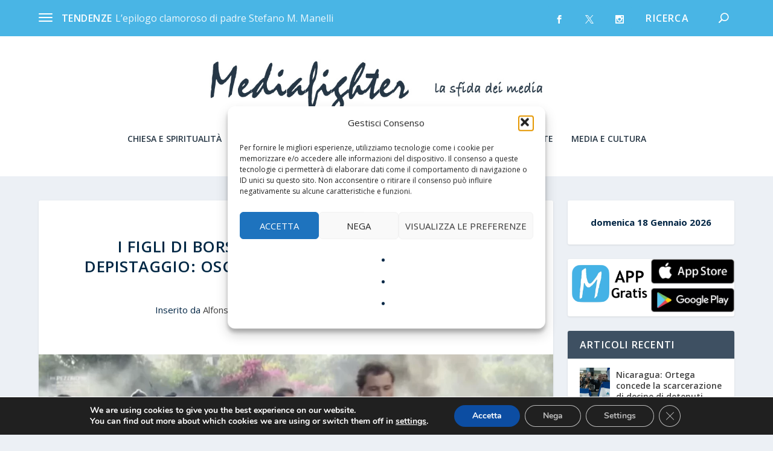

--- FILE ---
content_type: text/css
request_url: https://www.mediafighter.com/wp-content/themes/Extra-child4/style.css?ver=4.19.5.1675699591
body_size: 180
content:
/*
Theme Name: Extra Child
Theme URI: http://www.elegantthemes.com/gallery/extra/
Template: Extra
Author: Elegant Themes
Author URI: http://www.elegantthemes.com
Description: Extra
Version: 4.19.5.1675699591
Updated: 2023-02-06 17:06:31

*/

